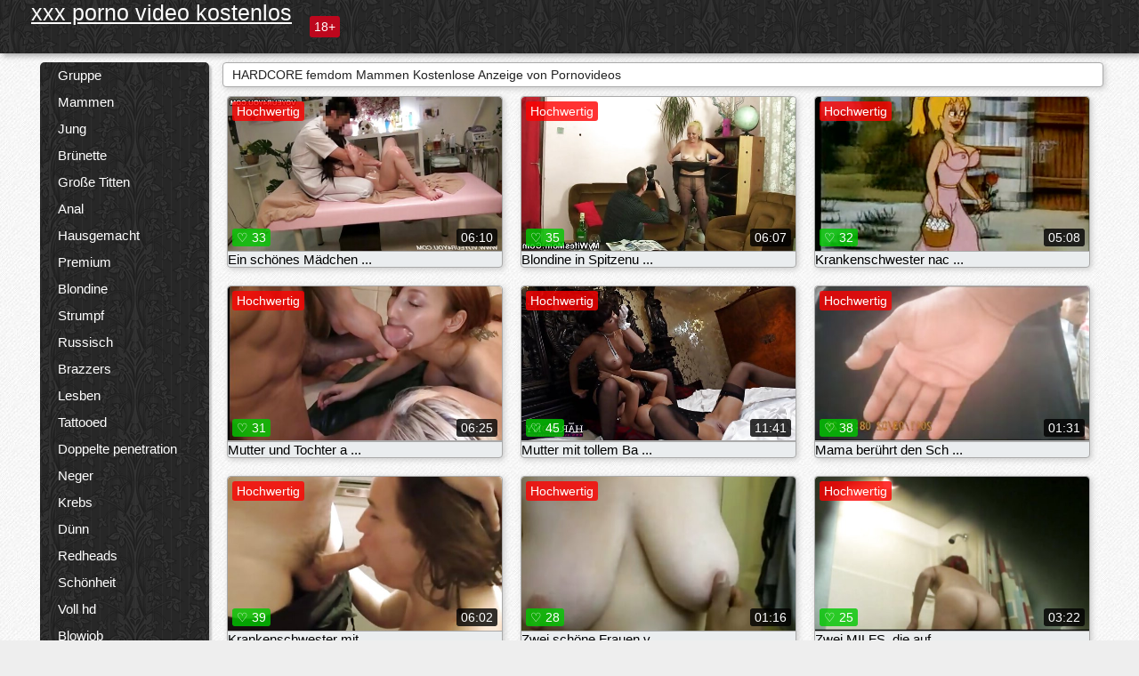

--- FILE ---
content_type: text/html; charset=UTF-8
request_url: https://videosreifefrauen.com/category/moms/
body_size: 14471
content:
<!DOCTYPE html><html lang="de"><head><meta name="description" content="Kostenlos  Mammen Heiße Pornos bei Videos reife frauen sex tube. Teile deine liebsten sexy heißen Pornos kostenlos und erhalte dafür jede Menge mehr! "/>
	<meta charset="UTF-8">
	<meta http-equiv="X-UA-Compatible" content="IE=edge">
	<meta name="viewport" content="width=device-width, initial-scale=1.0">
	<meta name="apple-mobile-web-app-capable" content="yes">
	<meta name="apple-mobile-web-app-status-bar-style" content="default">
	<link rel="shortcut icon" href="/files/favicon-16x16.png">
	<link rel="apple-touch-icon" href="/files/apple-touch-icon.png">
	<link rel="apple-touch-icon" sizes="16x16" href="/files/favicon-16x16.png">
	<link rel="apple-touch-icon" sizes="32x32" href="/files/favicon-32x32.png">	
	<meta name="theme-color" content="#000">
	<meta name="msapplication-navbutton-color" content="#000">
	<meta name="apple-mobile-web-app-status-bar-style" content="#000">

	 <base target="_blank">

<title>XXX freier Sex  Mammen Premium-Porno - kostenlose xxx-Filme für Erwachsene online  </title>
		
<style type="text/css" media="screen">
.uparrow{background:url('/files/sprite.png') 0 0 no-repeat}*{margin-top:0;margin-bottom:0;margin-right:0;margin-left:0;padding:0}*,*:before,*:after{-moz-box-sizing:border-box;-webkit-box-sizing:border-box;box-sizing:border-box}a img,:link img,:visited img,:hover img{border:0}a{color:#303030;font-size:15px;text-decoration:underline}a:hover{color:#f80;text-decoration:none}b{font-family:'Roboto',sans-serif;font-weight:normal}h1,h2,h3,form,p,input{margin:0;padding:0}textarea{border:1px solid #ccc;padding:5px}input:focus,textarea:focus{outline:0}button:focus{outline:0}h1,h2,h3{font-weight:normal}h1{font-size:14px}h2{font-size:14px;line-height:25px}h3{font-size:14px}ul{padding:0;margin:0}.cf:before,.cf:after{content:" ";display:table}.cf:after{clear:both}.cf{*zoom:1}#dle-content:after{content:"";display:table;clear:both}html{padding:0}body{background:#eee url('/files/5.jpg');background-attachment:fixed;font-family:'Roboto',sans-serif;font-size:15px;height:100%;margin:0;color:#bbb;-webkit-font-smoothing:antialiased !important}.wrap{width:1658px;margin:0 auto;position:relative}.header{width:100%;background-color:#fff;box-shadow:3px 3px 6px #aaa;background:url(/files/4.png) 10px 0}.header>.wrap{position:relative}.header_right{float:right}.logo{display:block;float:left;position:relative}.logo a img:hover{opacity:.8}.logo img{display:block;height:55px;}.age18{background-color:#bd071d;color:#fff;font-size:14px;line-height:24px;padding:0 5px;margin:18px 0 18px 20px;float:left;border-radius:3px;position:absolute;left:100%;top:0}.searchblock{float:right;width:400px;height:40px;position:relative;margin-top:10px;background-color:#ddd;border-radius:4px}.searchform{border:0;color:#999;width:100%;height:40px;line-height:40px;padding:10px 60px 10px 20px;font-size:14px;background-color:transparent;overflow:hidden}.searchform:focus{background-color:#f1f1f1;color:#222 !important}.searchbt{width:40px;height:40px;border:0 !important;border-radius:0;display:block;position:absolute;top:0;right:0;background-color:transparent;background-position:0 0;opacity:1;-moz-transition:.2s background-color;-webkit--transition:.2s background-color;transition:.2s background-color;font-size:22px}.searchbt:hover{background-position:0 -60px;background-color:#f80}.nav{float:right;height:60px}.left{float:left;width:200px;padding:10px 0 0 10px}.right{float:right;width:calc(100% - 210px);padding:10px 0 0 0}.topline{background-color:#f9f9f9}.content{float:left;width:calc(100% - 320px)}.sidebar{width:300px;float:right;background-color:#f9f9f9;text-align:center;overflow:hidden}.mblock{margin:5px 0 10px 0;position:relative}.hblock{position:relative}.block_header{line-height:1.2;color:#222;margin:0 10px 5px}.menu{box-shadow:3px 3px 2px 0 rgba(0,0,0,0.2);border-radius:5px}.menu ul{list-style:none;width:100%;background-color:#f9f9f9;border-radius:5px;background:url(/files/4.png) 10px 0}.menu li a{display:block;line-height:30px;color:#fff;padding:0 0 0 20px;text-decoration:none;white-space:normal}.pad10{padding-left:10px}.block_header{color:#222;padding:5px 10px;font-size:14px;margin:0 5px 5px 5px;background-color:#fff;border:1px solid #aaa;border-radius:4px;box-shadow:2px 2px 6px #ccc}.shortstory{width:31%;position:relative;float:left;background-color:#eaedef;margin:5px 10px 15px 10px;border:1px solid #aaa;border-radius:4px;box-shadow:2px 2px 6px #ccc}.shortstory a{text-decoration:none;color:#fff}.short_img{width:100%;padding-bottom:56.25%;position:relative;overflow:hidden;margin:0;border-top-left-radius:4px;border-top-right-radius:4px;background:transparent url('/files/load2.gif') 100% no-repeat;background-size:cover;border-bottom:1px solid #aaa}.short_img img{display:block;position:absolute;width:100%;min-height:100%;border-bottom:1px solid #aaa;-webkit-transform:scale(-1,1);transform:scale(-1,1);-webkit-transition:opacity .3s;-o-transition:opacity .3s;transition:opacity .3s}.short_img video{position:absolute;width:100%;top:50%;left:50%;margin-right:-50%;-webkit-transform:translate(-50%,-50%);transform:translate(-50%,-50%)}.quality{position:absolute;z-index:2;color:#fff;padding:3px 5px;top:5px;left:5px;font-size:14px;background-color:rgba(255,0,0,0.8);border-radius:3px}.shortstory a:hover .quality{background-color:rgba(255,0,0.8)}.time{position:absolute;z-index:2;color:#fff;padding:2px 5px;bottom:5px;right:5px;font-size:14px;background-color:rgba(0,0,0,0.8);border-radius:3px}.shortstory a:hover .time{background-color:#000}.like{position:absolute;z-index:2;color:#fff;padding:2px 5px;bottom:5px;left:5px;font-size:14px;background-color:rgba(0,200,0,0.8);border-radius:3px}.shortstory a:hover .like{background-color:rgba(0,200,0,1)}.like:before{background-position:0 -380px}.header-login{height:60px;width:60px;float:right;position:relative}.nav_btn{cursor:pointer;display:none;width:60px;height:60px;text-align:center}.nav_btn_bars{display:inline-block;margin-top:14px}.bar1,.bar2,.bar3{width:30px;height:3px;background-color:#fff;margin:6px 0;transition:.4s}.footer{color:#909090;font-size:14px;background-color:#fff}.footer .wrap{padding:5px 0}.copyrights{line-height:20px;float:left}.wrap.about{font-size:12px;line-height:18px;color:#777}.footer_links{margin:0 0 0 20px;float:left}.navigation-holder{text-align:center;clear:both;margin:20px 0}.navigation{clear:both;display:inline-block;text-align:center}.navigation span,.navigation a{height:40px;line-height:40px;vertical-align:middle;font-size:15px;float:left;font-weight:normal !important;background-color:#f9f9f9}.navigation span,.navigation a{padding:0 13px}.navigation a{color:#f80;background-color:#fff;text-decoration:none !important;margin:0 1px 0 0;border:1px solid #f80;border-radius:4px;margin-left:5px}.navigation a:hover{text-decoration:none;color:#fff;background-color:#f80}.navigation span{text-decoration:none;color:#888;background-color:#fff;border:1px solid #888;border-radius:4px;margin-left:5px}.post_content{font-size:12px;color:#777}.post_content a{font-size:16px;color:#f80;text-decoration:underline}.post_content a:hover{text-decoration:none;color:#222}.site_button{cursor:pointer;-webkit-transition:all .2s ease;-moz-transition:all .2s ease;transition:ease .2s all;font-size:14px;text-transform:uppercase;padding:0 20px;line-height:40px;height:40px;color:#fff;border:0}.site_button:active{background-color:rgba(0,0,0,1)}.site_button:hover{background-color:#303030;color:#fff}.color_button{background-color:#f80}.fullstory{width:100%;font-size:16px;padding:0 5px 0 5px;margin-bottom:5px}.player_holder{width:100%;position:relative;padding-bottom:56.25%;border:1px solid #aaa;box-shadow:4px 4px 6px #ccc}.transp_text{color:transparent}.category_tags{line-height:30px;color:#000}.category_tags b{margin:0 10px 0 0}.category_tags a{color:#f80;border:1px solid #ccc;border-radius:5px;padding:2px 5px;box-shadow:3px 3px 6px #ccc;background-color:#f9f9f9;text-decoration:none;font-size:14px}.category_tags a:hover{color:#fff;background-color:#f80}.tabs_header{height:35px}.tabs_header span{color:#222;font-size:16px;line-height:30px;text-align:center;display:block;float:left;padding:0 15px;text-decoration:none}.tabs_header span:hover{cursor:pointer;color:#f80}.ccolor{color:#f80;font-style:normal}.active-ttab{color:#fff !important;background-color:#f80}.tab-box a{font-size:14px;color:#e41d4b;text-decoration:none}.tab-box a:hover{text-decoration:underline}textarea{line-height:20px;background:#fff;-webkit-transition:all .2s ease;-moz-transition:all .2s ease;transition:ease .2s all;padding:0 10px;color:#303030;font-size:16px;border:1px solid #ddd}textarea{min-height:100px}textarea:focus{box-shadow:none;border:1px solid #aaa}.clear{margin:0;padding:0;height:0;clear:both;width:100%}#totop{width:60px;height:30px;background-color:#f80;background-position:center -1040px;text-align:center;position:fixed;bottom:20px;right:20px;cursor:pointer;display:none;opacity:.6;z-index:10}#totop:hover{opacity:1;height:60px}#totop:hover .uptext{visibility:visible;opacity:1}.uparrow{width:20px;margin:10px auto;height:10px;background-position:0 -400px}.uptext{color:#fff;font-size:12px;text-align:center;height:20px;line-height:20px;margin:10px 0;visibility:hidden;opacity:0}




.menu li a:hover{background-color:#bd071d;color:#fff}@media screen and (max-width:780px){.navigation a{display:block !important}}.tab-box{display:none;padding:10px;font-size:14px;background:#fff;border-radius:4px;box-shadow:2px 2px 6px #ccc}textarea{padding:20px;width:100%;margin-bottom:20px;margin-top:5px}.addcomment-post{color:#909090;margin-top:30px;margin-left:20px}.sing{background:0}.player_inner{position:absolute;width:100%;height:100%;top:0;bottom:0;left:0;right:0}@media screen and (max-width:1680px){.wrap{width:100%}}@media screen and (max-width:1520px){.wrap{width:1274px}}@media screen and (max-width:1334px){.wrap{width:1210px}}@media screen and (max-width:1270px){.wrap{width:960px}.searchblock{float:none;clear:both;width:100%;background-color:#ddd;border:0}.shortstory{width:32%}}@media screen and (max-width:1020px){.wrap{width:720px}.content,.sidebar{width:100%;float:none}.sidebar{margin-bottom:20px}.right{width:100%}.left{display:block;padding:0;width:initial}.nav_btn{display:inline-block}.menu{position:absolute;display:none;width:auto;z-index:130000;overflow-x:hidden;overflow-y:auto;max-height:100%;max-width:320px;border-radius:0}.menu ul{border-radius:0;padding:5px 10px 5px 0}.menu li a{white-space:nowrap}.shortstory{width:31.33333%;margin:0 2px 10px 2px;display:inline-block;float:none}.footer{text-align:center}.footer_links{margin:20px 0 0 0}.copyrights,.footer_links{float:none}}@media screen and (max-width:780px){.wrap{width:100%}.logo{/*margin-top:8px;*/margin-left:10px}.logo img{height:50px}.shortstory{width:48.5%;margin:0 2px 10px 2px;display:inline-block;float:none}.post_content,.post_content a{font-size:12px}.navigation a{display:none}.about{display:none}.age18{display:none}textarea,input{width:100% !important}}@media screen and (max-width:760px){.t-preview{display:block}}@media screen and (max-width:470px){.header-login{width:100%}.logo a{display:block;margin:0 auto;width:250px}.logo img{margin-left:-4px}#dle-content{padding:0 5px}.shortstory{margin:0 5px 10px 5px}.tabs_header{height:auto}.tabs_header span{float:none}.shortstory{width:97%;padding:0;float:none}#totop{backface-visibility:hidden}}.mr{z-index:5;position:absolute;top:0;left:0;width:100%;height:100%}.t-preview{display:none;top:5px;right:5px;position:absolute;color:#fff;padding:2px 4px 3px 4px;font-size:14px;background-color:rgba(231,76,60,0.70);border:1px solid rgba(231,76,60,0.70);border-radius:3px;cursor:default;z-index:129999}.lazy{opacity:0}.lazy:not([src]){visibility:hidden}.main-tags{width:100%}.mr{z-index:5;position:absolute;width:100%;height:100%;top:0;left:0}.t-preview{display:none;top:5px;right:5px;position:absolute;color:#fff;padding:2px 4px 3px 4px;font-size:14px;background-color:rgba(231,76,60,0.70);border:1px solid rgba(231,76,60,0.70);border-radius:3px;cursor:default;z-index:129999}@media screen and (max-width:760px){.t-preview{display:block}}.lazy{opacity:0}.lazy.initial,.lazy.loaded,.lazy.error{opacity:1}.lazy:not([src]){visibility:hidden}
.main-tags {width:100%;}.main-tags li{display:inline-block;vertical-align:top;margin:0 10px 10px 0}.main-tags a{display:block;padding:7px 10px;text-decoration:none;font-size:16px;border-radius:3px;box-shadow:1px 1px 2px #888;background-color:#fbebe3}.main-tags a:hover{color:#fff;background-color:#e74c3c;box-shadow:0 0 0 #e74c3c}		

.tags-line{
	position: absolute;
   opacity:0;   
}	
	
.shortstory a:hover .tags-line{
	text-align:center;
    position: absolute;
    z-index: 2;
    color: #fff;
    padding: 3px 5px;
  /*  top: 5px;
    left: 5px;*/
    font-size: 12px;
    /*background: rgba(255,0,0,0.5);*/
	text-shadow: 1px 1px 1px #000;
    border-radius: 3px;	
	white-space: nowrap;
	/*background: -webkit-linear-gradient(top, rgba(0,0,0,1) 0%,rgba(0,0,0,0) 100%);
    background: linear-gradient(to bottom, rgba(0,0,0,1) 0%,rgba(0,0,0,0) 100%);*/
	width: 100%;
	opacity: 1;
	padding-left: 100%;
/*animation: marquee 5s linear infinite alternate;*/
	animation: marquee 9s linear infinite;
   }
 /*  @keyframes marquee {
    from { text-indent: 100%; }
    to { text-indent: 0; }
   }*/
	@keyframes marquee {
  0%{
    transform: translate(0, 0);
  }
  
  100%{
    transform: translate(-200%, 0);
  }
}
	
.shortstory a:hover .quality{opacity:0;}
	
.flowplayer {width: 100% !important; height: 100% !important;}	
</style>
		
<link href="/files/styles.css" rel="stylesheet"><style id="_ciw_style">._ciw__l{left:10px}._ciw__r{right:10px}._ciw__t{top:10px}._ciw__m{top:35%}._ciw__b{bottom:10px}._ciw-widget{background:#fff;box-shadow:0 0 3px 0 #bfbfbf;box-sizing:border-box;color:#2b2b2b;display:block;font-family:Arial,sans-serif;height:255px;position:fixed;width:343px;z-index:99999999}._ciw-widget__compact,._ciw-widget__noimg{height:100px;overflow:hidden}._ciw-widget__compact{background:hsla(0,0%,100%,.97);border-radius:5px;width:385px}._ciw-widget__container{position:absolute}@-webkit-keyframes _ciw-show__right{0%{transform:translateX(400px)}to{transform:translateX(0)}}@keyframes _ciw-show__right{0%{transform:translateX(400px)}to{transform:translateX(0)}}@-webkit-keyframes _ciw-show__left{0%{transform:translateX(-400px)}to{transform:translateX(0)}}@keyframes _ciw-show__left{0%{transform:translateX(-400px)}to{transform:translateX(0)}}._ciw-show__l{-webkit-animation:_ciw-show__left .79s ease 0s 1 normal none;animation:_ciw-show__left .79s ease 0s 1 normal none}._ciw-show__l,._ciw-show__r{transform:translateZ(0);will-change:transform}._ciw-show__r{-webkit-animation:_ciw-show__right .79s ease 0s 1 normal none;animation:_ciw-show__right .79s ease 0s 1 normal none}@-webkit-keyframes _ciw-show__bottom{0%{transform:translateY(500px)}to{transform:translateY(0)}}@keyframes _ciw-show__bottom{0%{transform:translateY(500px)}to{transform:translateY(0)}}@-webkit-keyframes _ciw-show__top{0%{transform:translateY(-500px)}to{transform:translateY(0)}}@keyframes _ciw-show__top{0%{transform:translateY(-500px)}to{transform:translateY(0)}}@-webkit-keyframes _ciw-show__middle-left{0%{transform:translateX(-450px)}to{transform:translateX(0)}}@keyframes _ciw-show__middle-left{0%{transform:translateX(-450px)}to{transform:translateX(0)}}@-webkit-keyframes _ciw-show__right-old{0%{right:-400px}to{right:10px}}@keyframes _ciw-show__right-old{0%{right:-400px}to{right:10px}}@-webkit-keyframes _ciw-show__left-old{0%{left:-400px}to{left:10px}}@keyframes _ciw-show__left-old{0%{left:-400px}to{left:10px}}@-webkit-keyframes _ciw-show__bottom-old{0%{bottom:-500px}to{bottom:5px}}@keyframes _ciw-show__bottom-old{0%{bottom:-500px}to{bottom:5px}}@-webkit-keyframes _ciw-show__top-old{0%{top:-500px}to{top:5px}}@keyframes _ciw-show__top-old{0%{top:-500px}to{top:5px}}._ciw-show__l-old{-webkit-animation:_ciw-show__left-old .79s ease 0s 1 normal none;animation:_ciw-show__left-old .79s ease 0s 1 normal none}._ciw-show__r-old{-webkit-animation:_ciw-show__right-old .79s ease 0s 1 normal none;animation:_ciw-show__right-old .79s ease 0s 1 normal none}@media screen and (max-width:480px){._ciw-show__b,._ciw-show__ml{-webkit-animation:_ciw-show__bottom .79s;animation:_ciw-show__bottom .79s}._ciw-show__b,._ciw-show__ml,._ciw-show__t{transform:translateZ(0);will-change:transform}._ciw-show__t{-webkit-animation:_ciw-show__top .79s;animation:_ciw-show__top .79s}._ciw-widget{width:100%}._ciw-widget__compact{width:385px}._ciw-widget._ciw__l,._ciw-widget._ciw__r{left:0;right:0}._ciw-widget__compact._ciw__l{left:10px}._ciw-widget__compact._ciw__r{left:auto;right:10px}._ciw-widget__container._ciw__m,._ciw__m{bottom:5px;top:auto}._ciw__b{bottom:5px}._ciw__t{top:10px}}@media screen and (max-width:425px){._ciw-widget__compact._ciw__l,._ciw-widget__compact._ciw__r{left:auto;right:2.5%}._ciw-widget__compact{width:95%}}._ciw-flicker__l{-webkit-animation:_ciw-flicker__left 10s ease-in-out 0s infinite normal none;animation:_ciw-flicker__left 10s ease-in-out 0s infinite normal none}._ciw-flicker__l,._ciw-flicker__r{transform:translateZ(0);will-change:transform}._ciw-flicker__r{-webkit-animation:_ciw-flicker__right 10s ease-in-out 0s infinite normal none;animation:_ciw-flicker__right 10s ease-in-out 0s infinite normal none}._ciw-flicker__l-old{-webkit-animation:_ciw-flicker__left-old 10s ease-in-out 0s infinite normal none;animation:_ciw-flicker__left-old 10s ease-in-out 0s infinite normal none}._ciw-flicker__r-old{-webkit-animation:_ciw-flicker__right-old 10s ease-in-out 0s infinite normal none;animation:_ciw-flicker__right-old 10s ease-in-out 0s infinite normal none}@-webkit-keyframes _ciw-flicker__right{0%{transform:translateX(500px)}9%{transform:translateX(0)}65%{transform:translateX(0)}74%{transform:translateX(500px)}to{transform:translateX(500px)}}@keyframes _ciw-flicker__right{0%{transform:translateX(500px)}9%{transform:translateX(0)}65%{transform:translateX(0)}74%{transform:translateX(500px)}to{transform:translateX(500px)}}@-webkit-keyframes _ciw-flicker__left{0%{transform:translateX(-500px)}9%{transform:translateX(0)}65%{transform:translateX(0)}74%{transform:translateX(-500px)}to{transform:translateX(-500px)}}@keyframes _ciw-flicker__left{0%{transform:translateX(-500px)}9%{transform:translateX(0)}65%{transform:translateX(0)}74%{transform:translateX(-500px)}to{transform:translateX(-500px)}}@-webkit-keyframes _ciw-flicker__bottom{0%{bottom:-240px;opacity:1}9%{bottom:5px}91%{bottom:5px;opacity:1}92%{opacity:0}to{bottom:-240px;opacity:0}}@-webkit-keyframes _ciw-flicker__top{0%{opacity:1;top:-240px}9%{top:5px}91%{opacity:1;top:5px}92%{opacity:0}to{opacity:0;top:-240px}}@-webkit-keyframes _ciw-flicker__right-old{0%{right:-500px}9%{right:10px}65%{right:10px}74%{right:-500px}to{right:-500px}}@keyframes _ciw-flicker__right-old{0%{right:-500px}9%{right:10px}65%{right:10px}74%{right:-500px}to{right:-500px}}@-webkit-keyframes _ciw-flicker__left-old{0%{left:-500px}9%{left:10px}65%{left:10px}74%{left:-500px}to{left:-500px}}@keyframes _ciw-flicker__left-old{0%{left:-500px}9%{left:10px}65%{left:10px}74%{left:-500px}to{left:-500px}}@media screen and (max-width:480px){._ciw-flicker__t ._ciw__t{top:-390px}._ciw-flicker__t ._ciw__b{bottom:-390px}._ciw-flicker__b{-webkit-animation:_ciw-flicker__bottom 10s ease-in-out 0s infinite normal none;animation:_ciw-flicker__bottom 10s ease-in-out 0s infinite normal none}._ciw-flicker__b,._ciw-flicker__t{transform:translateZ(0);will-change:transform,opacity}._ciw-flicker__t{-webkit-animation:_ciw-flicker__top 10s ease-in-out 0s infinite normal none;animation:_ciw-flicker__top 10s ease-in-out 0s infinite normal none}._ciw-flicker__b-old{-webkit-animation:_ciw-flicker__bottom-old 10s ease-in-out 0s infinite normal none;animation:_ciw-flicker__bottom-old 10s ease-in-out 0s infinite normal none}._ciw-flicker__t-old{-webkit-animation:_ciw-flicker__top-old 10s ease-in-out 0s infinite normal none;animation:_ciw-flicker__top-old 10s ease-in-out 0s infinite normal none}}@keyframes _ciw-flicker__bottom{0%{opacity:0;transform:translateY(0)}1%{opacity:0;transform:translateY(400px)}2%{bottom:-240px;opacity:1;transform:translateY(400px)}9%{bottom:5px;opacity:1;transform:translateY(0)}65%{opacity:1;transform:translateY(0)}74%{opacity:1;transform:translateY(400px)}75%{opacity:0;transform:translateY(400px)}99%{opacity:0;transform:translateY(400px)}to{opacity:0;transform:translateY(0)}}@keyframes _ciw-flicker__top{0%{opacity:0;transform:translateY(0)}1%{opacity:0;transform:translateY(-400px)}2%{opacity:1;transform:translateY(-400px)}9%{opacity:1;transform:translateY(0)}65%{opacity:1;transform:translateY(0)}74%{opacity:1;transform:translateY(-400px)}75%{opacity:0;transform:translateY(-400px)}99%{opacity:0;transform:translateY(-400px)}to{opacity:0;transform:translateY(0)}}@-webkit-keyframes _ciw-flicker__bottom-old{0%{bottom:-400px}9%{bottom:5px}65%{bottom:5px}74%{bottom:-400px}to{bottom:-400px}}@keyframes _ciw-flicker__bottom-old{0%{bottom:-400px}9%{bottom:5px}65%{bottom:5px}74%{bottom:-400px}to{bottom:-400px}}@-webkit-keyframes _ciw-flicker__top-old{0%{top:-400px}9%{top:5px}65%{top:5px}74%{top:-400px}to{top:-400px}}@keyframes _ciw-flicker__top-old{0%{top:-400px}9%{top:5px}65%{top:5px}74%{top:-400px}to{top:-400px}} ._ciw-hidden{display:none!important}._ciw-wrap{box-sizing:border-box;cursor:pointer;height:255px;max-width:343px;padding:10px 30px 10px 10px;position:relative;width:100%}._ciw-wrap__noimg{height:100px;overflow:hidden}._ciw-wrap__compact{height:100px;max-width:385px;padding:0 30px 0 0}._ciw-wrap__mislead{padding-right:22px}._ciw-wrap__mislead-c{padding-right:0}._ciw-header{color:#545454;font-size:11px;justify-content:space-between;margin-bottom:6px;width:100%}._ciw-header,._ciw-header__left{align-items:center;display:flex}._ciw-hostname{margin:0 5px}._ciw-excerpt{opacity:.6}._ciw-excerpt__compact{color:#888}



background-position:50%;background-size:cover;cursor:pointer;height:12px;opacity:.5;position:absolute;right:7px;top:7px;width:12px;z-index:20000}._ciw-close-circle{height:16px;position:absolute;right:5px;top:5px;width:16px}._ciw-close-circle_compact{right:4px;top:4px}._ciw-close__compact{right:6px;top:6px}._ciw-close__s{height:12px;right:5px;top:5px;width:12px}._ciw-close__compact-s{height:12px;right:4px;top:4px;width:12px}._ciw-close__compact-5873{height:12px;width:12px}._ciw-main{display:flex;line-height:1.5;width:100%}._ciw-text{letter-spacing:normal;text-overflow:ellipsis;width:calc(100% - 40px)}._ciw-text__compact{padding:10px 0 10px 10px;width:67%}._ciw-title{font-size:14px;max-height:36px;max-width:95%;overflow:hidden;white-space:nowrap}._ciw-title__compact{color:#3c3c3c;font-size:15px;font-weight:600;margin-bottom:7px;max-height:42px;max-width:95%;white-space:normal}._ciw-body{color:grey;font-size:12px;letter-spacing:.5px;max-height:40px;max-width:95%;overflow:hidden;padding-bottom:15px}._ciw-body__compact{font-size:12px;max-height:36px;max-width:95%;text-overflow:ellipsis;white-space:nowrap}._ciw-icon{background-position:50%;background-repeat:no-repeat;background-size:cover;height:40px;width:40px}._ciw-icon__compact{height:100px;width:100px}._ciw-image-wrap{align-items:center;display:flex;height:100%;justify-content:center;max-height:150px;width:100%}._ciw-image{height:auto;max-height:100%;max-width:100%;width:auto}._ciw-label{color:#888;text-decoration:none}._ciw-label_compact{margin-right:5px}._ciw-footer__compact{bottom:5px;color:#545454;display:flex;font-size:10px;justify-content:flex-end;position:absolute;right:30px}._ciw-footer__mislead{right:5px}@media screen and (max-width:480px){._ciw-wrap{max-width:100%}}@media screen and (max-width:320px){._ciw-title__compact{font-size:12px}}</style></head>
<body>
	<header class="header">
		<section class="wrap cf">
			<div class="logo">
				<a href="/" style="color:#FFF;margin-top:15px;font-size: 25px !important;">xxx porno video kostenlos</a>
				<div class="age18">18+</div>
			</div>
			<div class="header_right">
				<div class="header-login">
					<div class="nav_btn">
    <div class="nav_btn_bars">
        <div class="bar1"></div>
        <div class="bar2"></div>
        <div class="bar3"></div>
    </div>
</div>   
				
				</div>
				<nav class="nav">	
									
				</nav>
			</div>		
			
		</section>
	</header>
	<section class="wrap cf">
		<section class="left">		
			<div class="menu">
				<ul>
						<li class="cat-item cat-item-2525"><a href="/category/group/">Gruppe</a>
</li><li class="cat-item cat-item-1971"><a href="/category/moms/">Mammen</a>
</li><li class="cat-item cat-item-1913"><a href="/category/young/">Jung</a>
</li><li class="cat-item cat-item-1907"><a href="/category/brunettes/">Brünette</a>
</li><li class="cat-item cat-item-1848"><a href="/category/big+tits/">Große Titten</a>
</li><li class="cat-item cat-item-1808"><a href="/category/anal/">Anal</a>
</li><li class="cat-item cat-item-1736"><a href="/category/homemade/">Hausgemacht</a>
</li><li class="cat-item cat-item-1674"><a href="/category/premium/">Premium</a>
</li><li class="cat-item cat-item-1562"><a href="/category/blondes/">Blondine</a>
</li><li class="cat-item cat-item-1416"><a href="/category/stockings/">Strumpf</a>
</li><li class="cat-item cat-item-1331"><a href="/category/russian/">Russisch</a>
</li><li class="cat-item cat-item-1310"><a href="/category/brazzers/">Brazzers</a>
</li><li class="cat-item cat-item-1278"><a href="/category/lesbians/">Lesben</a>
</li><li class="cat-item cat-item-1201"><a href="/category/tattooed/">Tattooed</a>
</li><li class="cat-item cat-item-1062"><a href="/category/double+penetration/">Doppelte penetration</a>
</li><li class="cat-item cat-item-727"><a href="/category/negroes/">Neger</a>
</li><li class="cat-item cat-item-694"><a href="/category/cancer/">Krebs</a>
</li><li class="cat-item cat-item-603"><a href="/category/skinny/">Dünn</a>
</li><li class="cat-item cat-item-601"><a href="/category/redheads/">Redheads</a>
</li><li class="cat-item cat-item-564"><a href="/category/beauties/">Schönheit</a>
</li><li class="cat-item cat-item-515"><a href="/category/full+hd/">Voll hd</a>
</li><li class="cat-item cat-item-507"><a href="/category/blowjob/">Blowjob</a>
</li><li class="cat-item cat-item-496"><a href="/category/first+person/">Erste Person</a>
</li><li class="cat-item cat-item-441"><a href="/category/in+the+office/">Im Büro</a>
</li><li class="cat-item cat-item-374"><a href="/category/blonde/">Blondine</a>
</li><li class="cat-item cat-item-352"><a href="/category/massage/">Massage</a>
</li><li class="cat-item cat-item-326"><a href="/category/casting/">Gussteil</a>
</li><li class="cat-item cat-item-324"><a href="/category/toys/">Sexspielzeug</a>
</li><li class="cat-item cat-item-306"><a href="/category/cum/">Sperma</a>
</li><li class="cat-item cat-item-304"><a href="/category/from+the+first+person/">Von der ersten Person</a>
</li><li class="cat-item cat-item-300"><a href="/category/doggy+style/">Doggy</a>
</li><li class="cat-item cat-item-287"><a href="/category/cheating/">Betrug</a>
</li><li class="cat-item cat-item-284"><a href="/category/hairy/">Haarig</a>
</li><li class="cat-item cat-item-284"><a href="/category/lesbian/">Lesbe</a>
</li><li class="cat-item cat-item-275"><a href="/category/in+leggings/">In leggins</a>
</li><li class="cat-item cat-item-243"><a href="/category/big+assholes/">Große Arschlöcher</a>
</li><li class="cat-item cat-item-232"><a href="/category/masturbation/">Masturbation</a>
</li><li class="cat-item cat-item-219"><a href="/category/orgasms/">Orgasms</a>
</li><li class="cat-item cat-item-210"><a href="/category/blacks/">Blacks</a>
</li><li class="cat-item cat-item-205"><a href="/category/close-up/">Hautnah</a>
</li><li class="cat-item cat-item-202"><a href="/category/big+cocks/">Große Schwänze</a>
</li><li class="cat-item cat-item-198"><a href="/category/mature/">Reifen</a>
</li><li class="cat-item cat-item-191"><a href="/category/in+the+bathroom/">Im Badezimmer</a>
</li><li class="cat-item cat-item-174"><a href="/category/orgies/">Orgasmus</a>
</li><li class="cat-item cat-item-164"><a href="/category/strap-on/">Umschnalldildo</a>
</li><li class="cat-item cat-item-162"><a href="/category/tender/">Ausschreibung</a>
</li><li class="cat-item cat-item-162"><a href="/category/mulatto+women/">Mulattin Frauen</a>
</li><li class="cat-item cat-item-161"><a href="/category/thin/">Dünn</a>
</li><li class="cat-item cat-item-157"><a href="/category/outdoors/">Frei</a>
</li><li class="cat-item cat-item-146"><a href="/category/big+dicks/">Riesenschwänze</a>
</li><li class="cat-item cat-item-131"><a href="/category/students/">Student</a>
</li><li class="cat-item cat-item-124"><a href="/category/sleeping/">Schlafen</a>
</li><li class="cat-item cat-item-120"><a href="/category/asian+women/">Asiatische Frauen</a>
</li><li class="cat-item cat-item-120"><a href="/category/asian/">Asiatisch</a>
</li><li class="cat-item cat-item-117"><a href="/category/pov/">Bbw</a>
</li><li class="cat-item cat-item-114"><a href="/category/mulatto/">Mulatte</a>
</li><li class="cat-item cat-item-107"><a href="/category/thick/">Dick</a>
</li><li class="cat-item cat-item-106"><a href="/category/treason/">Hochverrat</a>
</li><li class="cat-item cat-item-102"><a href="/category/brunette/">Brünette</a>
</li><li class="cat-item cat-item-101"><a href="/category/big+ass/">Großer Arsch</a>
</li><li class="cat-item cat-item-100"><a href="/category/in+the+car/">Im Auto</a>
</li><li class="cat-item cat-item-98"><a href="/category/mulatto+girls/">Mulatten-Mädchen</a>
</li><li class="cat-item cat-item-95"><a href="/category/wives/">Wives</a>
</li><li class="cat-item cat-item-84"><a href="/category/pickup/">Abholung</a>
</li><li class="cat-item cat-item-82"><a href="/category/home/">Startseite</a>
</li><li class="cat-item cat-item-80"><a href="/category/mamki/">Mamki</a>
</li><li class="cat-item cat-item-78"><a href="/category/swingers/">Swinger</a>
</li><li class="cat-item cat-item-73"><a href="/category/fat/">Fett</a>
</li><li class="cat-item cat-item-72"><a href="/category/domination/">Dominanz</a>
</li><li class="cat-item cat-item-68"><a href="/category/in+public/">In der öffentlichkeit</a>
</li><li class="cat-item cat-item-61"><a href="/category/redhead/">Rothaarig</a>
</li><li class="cat-item cat-item-58"><a href="/category/secretaries/">Sekretären</a>
</li><li class="cat-item cat-item-58"><a href="/category/pickup+truck/">Anhalterlastwagen</a>
</li><li class="cat-item cat-item-48"><a href="/category/gentle/">Sanft</a>
</li><li class="cat-item cat-item-43"><a href="/category/parodies/">Parodieren</a>
</li>
<li style="color:#ff5722;margin-top:15px;">RATSAM: </li>
<li><a href="https://pornofilmegratis.org/" target="_blank">Pornofilme gratis</a></li><li><a href="https://de.videosangap.com/" target="_blank">Titten porn</a></li><li><a href="https://reifesexvideos.com/" target="_blank">Reife sex videos</a></li><li><a href="https://sexreife.com/" target="_blank">Sex reife</a></li><li><a href="https://gratissexfilme.info/" target="_blank">Gratis sexfilme</a></li><li><a href="https://reifefrauensex.com/" target="_blank">Reife frauen sex</a></li><li><a href="https://sexfilmereife.com/" target="_blank">Sexfilme reife</a></li><li><a href="https://erotikfilmegratis.org/" target="_blank">Erotik filme gratis</a></li><li><a href="https://deutschesexfilme.info/" target="_blank">Gratis deutsche sexfilme</a></li><li><a href="https://sexfilmegratis.org/" target="_blank">Sexfilme gratis</a></li><li><a href="https://reifefrauenvideo.com/" target="_blank">Reife frauen video</a></li><li><a href="https://reifesexfilme.org/" target="_blank">Reife sexfilme</a></li><li><a href="https://pornofilmeonline.org/" target="_blank">Pornofilme online</a></li><li><a href="https://sexfilmekostenlos.org/" target="_blank">Sexfilme kostenlos</a></li><li><a href="https://reifepornovideos.com/" target="_blank">Reife porno videos</a></li><li><a href="https://reifesexfrauen.com/" target="_blank">Reife sex frauen</a></li><li><a href="https://kostenlosexxxfilme.com/" target="_blank">Kostenlose xxx filme</a></li><li><a href="https://pornofilmekostenlos.org/" target="_blank">Pornofilme kostenlos</a></li><li><a href="https://deutschesexfilme.org/" target="_blank">Deutsche sexfilme</a></li><li><a href="https://reifegeilefrauen.org/" target="_blank">Reife geile frauen</a></li>					
				</ul>
			</div>
		</section>	
	<section class="right cf">
<div class="block_header">	
		
<h1>HARDCORE femdom  Mammen Kostenlose Anzeige von Pornovideos </h1>

</div>			
			<div id="dle-content">

						
				

				
			<div class="shortstory cf">
					<a href="https://videosreifefrauen.com/link.php">
												<div class="short_img">
								
							<img alt="Ein schönes Mädchen liebt reife frauen sex filme eine MILF." src="https://videosreifefrauen.com/media/thumbs/7/v05577.jpg?1687488123" >

<div class="quality">Hochwertig </div>								
							<div class="time">06:10</div>						<div class="like">♡ 33</div>													<div class="mr"></div>
						</div>
						<div class="short_title" style="color:#000000;">Ein schönes Mädchen  ...</div>
					</a><div class="t-preview">Vorschau </div>

  
				</div>				
				
				
				
				
				
				
				
				
		<div class="shortstory cf">
					<a href="/video/422/blondine-in-spitzenunterw%C3%A4sche-k%C3%BCsst-den-mann-und-fickt-ein-reife-sex-videos-rosa-baby/">
												<div class="short_img">
								
							<img alt="Blondine in Spitzenunterwäsche küsst den Mann und fickt ein reife sex videos rosa Baby" src="https://videosreifefrauen.com/media/thumbs/2/v00422.jpg?1693360440" >

<div class="quality">Hochwertig </div>								
							<div class="time">06:07</div>						<div class="like">♡ 35</div>													<div class="mr"></div>
						</div>
						<div class="short_title" style="color:#000000;">Blondine in Spitzenu ...</div>
					</a><div class="t-preview">Vorschau </div>

  
				</div>				
				
				
				
				
				
				
				
				
		<div class="shortstory cf">
					<a href="https://videosreifefrauen.com/link.php">
												<div class="short_img">
								
							<img alt="Krankenschwester nach reife porn süßem Kätzchenessen ersetzt Platz für Prügel und Orgasmen" src="https://videosreifefrauen.com/media/thumbs/4/v06954.jpg?1690416086" >

<div class="quality">Hochwertig </div>								
							<div class="time">05:08</div>						<div class="like">♡ 32</div>													<div class="mr"></div>
						</div>
						<div class="short_title" style="color:#000000;">Krankenschwester nac ...</div>
					</a><div class="t-preview">Vorschau </div>

  
				</div>				
				
				
				
				
				
				
				
				
		<div class="shortstory cf">
					<a href="/video/6838/mutter-und-tochter-arrangierten-gruppenpornos-mit-reife-sex-tube-echtem-orgasmus/">
												<div class="short_img">
								
							<img alt="Mutter und Tochter arrangierten Gruppenpornos mit reife sex tube echtem Orgasmus" src="https://videosreifefrauen.com/media/thumbs/8/v06838.jpg?1686644977" >

<div class="quality">Hochwertig </div>								
							<div class="time">06:25</div>						<div class="like">♡ 31</div>													<div class="mr"></div>
						</div>
						<div class="short_title" style="color:#000000;">Mutter und Tochter a ...</div>
					</a><div class="t-preview">Vorschau </div>

  
				</div>				
				
				
				
				
				
				
				
				
		<div class="shortstory cf">
					<a href="/video/7178/mutter-mit-tollem-baby-organisiert-sex-mit-ihrem-stiefsohn-und-seiner-sex-video-reife-frauen-freundin/">
												<div class="short_img">
								
							<img alt="Mutter mit tollem Baby organisiert Sex mit ihrem Stiefsohn und seiner sex video reife frauen Freundin" src="https://videosreifefrauen.com/media/thumbs/8/v07178.jpg?1686456950" >

<div class="quality">Hochwertig </div>								
							<div class="time">11:41</div>						<div class="like">♡ 45</div>													<div class="mr"></div>
						</div>
						<div class="short_title" style="color:#000000;">Mutter mit tollem Ba ...</div>
					</a><div class="t-preview">Vorschau </div>

  
				</div>				
				
				
				
				
				
				
				
				
		<div class="shortstory cf">
					<a href="/video/7257/mama-ber%C3%BChrt-den-schwanz-eines-jungen-soldaten-und-will-ihn-ficken-reife-porn/">
												<div class="short_img">
								
							<img alt="Mama berührt den Schwanz eines jungen Soldaten und will ihn ficken. reife porn" src="https://videosreifefrauen.com/media/thumbs/7/v07257.jpg?1692236391" >

<div class="quality">Hochwertig </div>								
							<div class="time">01:31</div>						<div class="like">♡ 38</div>													<div class="mr"></div>
						</div>
						<div class="short_title" style="color:#000000;">Mama berührt den Sch ...</div>
					</a><div class="t-preview">Vorschau </div>

  
				</div>				
				
				
				
				
				
				
				
				
		<div class="shortstory cf">
					<a href="/video/7014/krankenschwester-mit-reife-frau-xxx-tollem-melken-ersetzt-saftigen-arsch-bei-einem-analkuss/">
												<div class="short_img">
								
							<img alt="Krankenschwester mit reife frau xxx tollem Melken ersetzt saftigen Arsch bei einem Analkuss" src="https://videosreifefrauen.com/media/thumbs/4/v07014.jpg?1693184827" >

<div class="quality">Hochwertig </div>								
							<div class="time">06:02</div>						<div class="like">♡ 39</div>													<div class="mr"></div>
						</div>
						<div class="short_title" style="color:#000000;">Krankenschwester mit ...</div>
					</a><div class="t-preview">Vorschau </div>

  
				</div>				
				
				
				
				
				
				
				
				
		<div class="shortstory cf">
					<a href="https://videosreifefrauen.com/link.php">
												<div class="short_img">
								
							<img alt="Zwei schöne Frauen verurteilen einen Mann zum reife sex tube Gruppensex" src="https://videosreifefrauen.com/media/thumbs/9/v03279.jpg?1693360457" >

<div class="quality">Hochwertig </div>								
							<div class="time">01:16</div>						<div class="like">♡ 28</div>													<div class="mr"></div>
						</div>
						<div class="short_title" style="color:#000000;">Zwei schöne Frauen v ...</div>
					</a><div class="t-preview">Vorschau </div>

  
				</div>				
				
				
				
				
				
				
				
				
		<div class="shortstory cf">
					<a href="https://videosreifefrauen.com/link.php">
												<div class="short_img">
								
							<img alt="Zwei MILFS, die auf unterschiedliche Weise Gruppensex mit reife damen tube ihrem Geliebten haben" src="https://videosreifefrauen.com/media/thumbs/4/v03514.jpg?1693790526" >

<div class="quality">Hochwertig </div>								
							<div class="time">03:22</div>						<div class="like">♡ 25</div>													<div class="mr"></div>
						</div>
						<div class="short_title" style="color:#000000;">Zwei MILFS, die auf  ...</div>
					</a><div class="t-preview">Vorschau </div>

  
				</div>				
				
				
				
				
				
				
				
				
		<div class="shortstory cf">
					<a href="https://videosreifefrauen.com/link.php">
												<div class="short_img">
								
							<img alt="Mutter verführt den jungen Freund ihres Sohnes und lässt reife sex videos sich wegen Sex von ihm scheiden" src="https://videosreifefrauen.com/media/thumbs/6/v07406.jpg?1695607270" >

<div class="quality">Hochwertig </div>								
							<div class="time">10:02</div>						<div class="like">♡ 27</div>													<div class="mr"></div>
						</div>
						<div class="short_title" style="color:#000000;">Mutter verführt den  ...</div>
					</a><div class="t-preview">Vorschau </div>

  
				</div>				
				
				
				
				
				
				
				
				
		<div class="shortstory cf">
					<a href="https://videosreifefrauen.com/link.php">
												<div class="short_img">
								
							<img alt="Mama mit großen Titten spreizt ihre Hüften und reife frauen free porno legt den Prügelschlitz frei" src="https://videosreifefrauen.com/media/thumbs/3/v07113.jpg?1695952137" >

<div class="quality">Hochwertig </div>								
							<div class="time">07:22</div>						<div class="like">♡ 38</div>													<div class="mr"></div>
						</div>
						<div class="short_title" style="color:#000000;">Mama mit großen Titt ...</div>
					</a><div class="t-preview">Vorschau </div>

  
				</div>				
				
				
				
				
				
				
				
				
		<div class="shortstory cf">
					<a href="https://videosreifefrauen.com/link.php">
												<div class="short_img">
								
							<img alt="mama mit Brille hat einen Liebhaber für Analsex reife tube gefunden" src="https://videosreifefrauen.com/media/thumbs/2/v06732.jpg?1687057028" >

<div class="quality">Hochwertig </div>								
							<div class="time">05:08</div>						<div class="like">♡ 30</div>													<div class="mr"></div>
						</div>
						<div class="short_title" style="color:#000000;">mama mit Brille hat  ...</div>
					</a><div class="t-preview">Vorschau </div>

  
				</div>				
				
				
				
				
				
				
				
				
		<div class="shortstory cf">
					<a href="/video/3515/zwei-milfs-ziehen-einen-mann-zum-reife-frauen-clips-gruppensex-ins-bett/">
												<div class="short_img">
								
							<img alt="Zwei Milfs ziehen einen Mann zum reife frauen clips Gruppensex ins Bett" src="https://videosreifefrauen.com/media/thumbs/5/v03515.jpg?1693180971" >

<div class="quality">Hochwertig </div>								
							<div class="time">06:23</div>						<div class="like">♡ 36</div>													<div class="mr"></div>
						</div>
						<div class="short_title" style="color:#000000;">Zwei Milfs ziehen ei ...</div>
					</a><div class="t-preview">Vorschau </div>

  
				</div>				
				
				
				
				
				
				
				
				
		<div class="shortstory cf">
					<a href="https://videosreifefrauen.com/link.php">
												<div class="short_img">
								
							<img alt="Reife Mutter beschloss, einem erwachsenen Stiefsohn reife frauen free porno eine Sexstunde zu erteilen" src="https://videosreifefrauen.com/media/thumbs/6/v05316.jpg?1687833777" >

<div class="quality">Hochwertig </div>								
							<div class="time">06:15</div>						<div class="like">♡ 39</div>													<div class="mr"></div>
						</div>
						<div class="short_title" style="color:#000000;">Reife Mutter beschlo ...</div>
					</a><div class="t-preview">Vorschau </div>

  
				</div>				
				
				
				
				
				
				
				
				
		<div class="shortstory cf">
					<a href="/video/5914/er-ist-ein-starker-reife-lady-tube-mann-der-eine-milf-an-einem-gro%C3%9Fen-schwanz-zieht-/">
												<div class="short_img">
								
							<img alt="Er ist ein starker reife lady tube Mann, der eine Milf an einem großen Schwanz zieht." src="https://videosreifefrauen.com/media/thumbs/4/v05914.jpg?1687739296" >

<div class="quality">Hochwertig </div>								
							<div class="time">06:28</div>						<div class="like">♡ 27</div>													<div class="mr"></div>
						</div>
						<div class="short_title" style="color:#000000;">Er ist ein starker r ...</div>
					</a><div class="t-preview">Vorschau </div>

  
				</div>				
				
				
				
				
				
				
				
				
		<div class="shortstory cf">
					<a href="/video/2336/aufgeregte-mutter-setzte-sich-auf-das-gesicht-ihres-stiefsohns-und-lie%C3%9F-sex-videos-mit-reifen-frauen-ihn-ihre-muschi-schmecken/">
												<div class="short_img">
								
							<img alt="aufgeregte Mutter setzte sich auf das Gesicht ihres Stiefsohns und ließ sex videos mit reifen frauen ihn ihre Muschi schmecken" src="https://videosreifefrauen.com/media/thumbs/6/v02336.jpg?1687022122" >

<div class="quality">Hochwertig </div>								
							<div class="time">03:10</div>						<div class="like">♡ 30</div>													<div class="mr"></div>
						</div>
						<div class="short_title" style="color:#000000;">aufgeregte Mutter se ...</div>
					</a><div class="t-preview">Vorschau </div>

  
				</div>				
				
				
				
				
				
				
				
				
		<div class="shortstory cf">
					<a href="https://videosreifefrauen.com/link.php">
												<div class="short_img">
								
							<img alt="Zwei vollbusige milfs reife porn arrangierten eine Gruppe von Typen mit Orgasmus" src="https://videosreifefrauen.com/media/thumbs/2/v03492.jpg?1694563523" >

<div class="quality">Hochwertig </div>								
							<div class="time">00:47</div>						<div class="like">♡ 30</div>													<div class="mr"></div>
						</div>
						<div class="short_title" style="color:#000000;">Zwei vollbusige milf ...</div>
					</a><div class="t-preview">Vorschau </div>

  
				</div>				
				
				
				
				
				
				
				
				
		<div class="shortstory cf">
					<a href="https://videosreifefrauen.com/link.php">
												<div class="short_img">
								
							<img alt=", vollbusige Mutter mit ihrer Freundin, die versucht, den Penis ihres reife frauen sex video Stiefsohns zu stecken" src="https://videosreifefrauen.com/media/thumbs/0/v07030.jpg?1686914620" >

<div class="quality">Hochwertig </div>								
							<div class="time">03:21</div>						<div class="like">♡ 32</div>													<div class="mr"></div>
						</div>
						<div class="short_title" style="color:#000000;">, vollbusige Mutter  ...</div>
					</a><div class="t-preview">Vorschau </div>

  
				</div>				
				
				
				
				
				
				
				
				
		<div class="shortstory cf">
					<a href="/video/7135/mutter-mit-reife-frauen-porno-film-gro%C3%9Fen-titten-verf%C3%BChrt-ihren-stiefsohn-zum-sex-und-fickt-ihn-im-schlafzimmer/">
												<div class="short_img">
								
							<img alt="mutter mit reife frauen porno film großen Titten verführt ihren stiefsohn zum Sex und fickt ihn im Schlafzimmer" src="https://videosreifefrauen.com/media/thumbs/5/v07135.jpg?1686664051" >

<div class="quality">Hochwertig </div>								
							<div class="time">06:05</div>						<div class="like">♡ 32</div>													<div class="mr"></div>
						</div>
						<div class="short_title" style="color:#000000;">mutter mit reife fra ...</div>
					</a><div class="t-preview">Vorschau </div>

  
				</div>				
				
				
				
				
				
				
				
				
		<div class="shortstory cf">
					<a href="/video/7207/mutter-mit-riesigen-alte-frauen-sex-video-titten-von-einem-kerl-mit-gro%C3%9Fem-arsch-gefickt-und-auf-den-mund-gek%C3%BCsst/">
												<div class="short_img">
								
							<img alt="Mutter mit riesigen alte frauen sex video Titten von einem Kerl mit großem Arsch gefickt und auf den Mund geküsst" src="https://videosreifefrauen.com/media/thumbs/7/v07207.jpg?1686744042" >

<div class="quality">Hochwertig </div>								
							<div class="time">09:46</div>						<div class="like">♡ 24</div>													<div class="mr"></div>
						</div>
						<div class="short_title" style="color:#000000;">Mutter mit riesigen  ...</div>
					</a><div class="t-preview">Vorschau </div>

  
				</div>				
				
				
				
				
				
				
				
				
		<div class="shortstory cf">
					<a href="/video/7000/mutter-mit-gro%C3%9Fer-reife-frauen-sex-filme-milch-und-saftigem-arsch-bereit-sex-im-bett-zu-haben/">
												<div class="short_img">
								
							<img alt="Mutter mit großer reife frauen sex filme Milch und saftigem Arsch bereit, Sex im Bett zu haben" src="https://videosreifefrauen.com/media/thumbs/0/v07000.jpg?1692843833" >

<div class="quality">Hochwertig </div>								
							<div class="time">06:40</div>						<div class="like">♡ 38</div>													<div class="mr"></div>
						</div>
						<div class="short_title" style="color:#000000;">Mutter mit großer re ...</div>
					</a><div class="t-preview">Vorschau </div>

  
				</div>				
				
				
				
				
				
				
				
				
		<div class="shortstory cf">
					<a href="/video/5724/ficken-in-der-k%C3%BCche-mit-einem-einsamen-reife-weiber-videos-kuss-/">
												<div class="short_img">
								
							<img alt="Ficken in der Küche mit einem einsamen reife weiber videos Kuss." src="https://videosreifefrauen.com/media/thumbs/4/v05724.jpg?1688607662" >

<div class="quality">Hochwertig </div>								
							<div class="time">01:28</div>						<div class="like">♡ 38</div>													<div class="mr"></div>
						</div>
						<div class="short_title" style="color:#000000;">Ficken in der Küche  ...</div>
					</a><div class="t-preview">Vorschau </div>

  
				</div>				
				
				
				
				
				
				
				
				
		<div class="shortstory cf">
					<a href="/video/7494/meine-stiefmutter-gab-reife-frauen-sex-video-ihren-stiefsohn-auf-und-fickte-ihre-stieftochter/">
												<div class="short_img">
								
							<img alt="Meine Stiefmutter gab reife frauen sex video ihren Stiefsohn auf und fickte ihre Stieftochter" src="https://videosreifefrauen.com/media/thumbs/4/v07494.jpg?1686951045" >

<div class="quality">Hochwertig </div>								
							<div class="time">04:41</div>						<div class="like">♡ 34</div>													<div class="mr"></div>
						</div>
						<div class="short_title" style="color:#000000;">Meine Stiefmutter ga ...</div>
					</a><div class="t-preview">Vorschau </div>

  
				</div>				
				
				
				
				
				
				
				
				
		<div class="shortstory cf">
					<a href="/video/2898/gruppensex-sex-video-reife-frauen-mutter-stieftochter-und-perverser-klempner/">
												<div class="short_img">
								
							<img alt="Gruppensex sex video reife frauen Mutter, stieftochter und perverser Klempner" src="https://videosreifefrauen.com/media/thumbs/8/v02898.jpg?1693622968" >

<div class="quality">Hochwertig </div>								
							<div class="time">03:55</div>						<div class="like">♡ 27</div>													<div class="mr"></div>
						</div>
						<div class="short_title" style="color:#000000;">Gruppensex sex video ...</div>
					</a><div class="t-preview">Vorschau </div>

  
				</div>				
				
				
				
				
				
				
				
				
		<div class="shortstory cf">
					<a href="/video/7339/mutter-und-tochter-reife-frauen-sex-tube-haben-sex-in-verschiedenen-stellungen-/">
												<div class="short_img">
								
							<img alt="Mutter und Tochter reife frauen sex tube haben Sex in verschiedenen Stellungen." src="https://videosreifefrauen.com/media/thumbs/9/v07339.jpg?1692670881" >

<div class="quality">Hochwertig </div>								
							<div class="time">12:54</div>						<div class="like">♡ 24</div>													<div class="mr"></div>
						</div>
						<div class="short_title" style="color:#000000;">Mutter und Tochter r ...</div>
					</a><div class="t-preview">Vorschau </div>

  
				</div>				
				
				
				
				
				
				
				
				
		<div class="shortstory cf">
					<a href="/video/7703/mama-reife-deutsche-tube-nahm-mit-dem-nachbarn-ein-duschbad-und-befriedigte-ihn-sexuell/">
												<div class="short_img">
								
							<img alt="Mama reife deutsche tube nahm mit dem Nachbarn ein Duschbad und befriedigte ihn sexuell" src="https://videosreifefrauen.com/media/thumbs/3/v07703.jpg?1693968627" >

<div class="quality">Hochwertig </div>								
							<div class="time">13:19</div>						<div class="like">♡ 37</div>													<div class="mr"></div>
						</div>
						<div class="short_title" style="color:#000000;">Mama reife deutsche  ...</div>
					</a><div class="t-preview">Vorschau </div>

  
				</div>				
				
				
				
				
				
				
				
				
		<div class="shortstory cf">
					<a href="/video/6842/mutter-und-ihre-j%C3%BCngste-tochter-organisierten-gruppensex-mit-einem-aufgeregten-sex-videos-mit-reifen-frauen-kerl-auf-der-couch/">
												<div class="short_img">
								
							<img alt="Mutter und ihre jüngste Tochter organisierten Gruppensex mit einem aufgeregten sex videos mit reifen frauen Kerl auf der Couch" src="https://videosreifefrauen.com/media/thumbs/2/v06842.jpg?1692931955" >

<div class="quality">Hochwertig </div>								
							<div class="time">02:54</div>						<div class="like">♡ 37</div>													<div class="mr"></div>
						</div>
						<div class="short_title" style="color:#000000;">Mutter und ihre jüng ...</div>
					</a><div class="t-preview">Vorschau </div>

  
				</div>				
				
				
				
				
				
				
				
				
		<div class="shortstory cf">
					<a href="/video/3208/zwei-vollbusige-m%C3%BCtter-lecken-abwechselnd-muschibecher-und-lutschen-schw%C3%A4nze-sex-videos-mit-reifen-frauen-liebhaber/">
												<div class="short_img">
								
							<img alt="zwei vollbusige Mütter lecken abwechselnd Muschibecher und lutschen Schwänze sex videos mit reifen frauen Liebhaber" src="https://videosreifefrauen.com/media/thumbs/8/v03208.jpg?1692928349" >

<div class="quality">Hochwertig </div>								
							<div class="time">02:05</div>						<div class="like">♡ 33</div>													<div class="mr"></div>
						</div>
						<div class="short_title" style="color:#000000;">zwei vollbusige Mütt ...</div>
					</a><div class="t-preview">Vorschau </div>

  
				</div>				
				
				
				
				
				
				
				
				
		<div class="shortstory cf">
					<a href="/video/7226/mama-mit-arbeitsl%C3%B6chern-erweitert-die-h%C3%BCften-f%C3%BCr-reife-damen-video-gruppensex/">
												<div class="short_img">
								
							<img alt="Mama mit Arbeitslöchern erweitert die Hüften für reife damen video Gruppensex" src="https://videosreifefrauen.com/media/thumbs/6/v07226.jpg?1687230626" >

<div class="quality">Hochwertig </div>								
							<div class="time">11:56</div>						<div class="like">♡ 32</div>													<div class="mr"></div>
						</div>
						<div class="short_title" style="color:#000000;">Mama mit Arbeitslöch ...</div>
					</a><div class="t-preview">Vorschau </div>

  
				</div>				
				
				
				
				
				
				
				
				
		<div class="shortstory cf">
					<a href="/video/7165/mama-verf%C3%BChrt-ihren-reife-damen-kostenlos-erotische-videos-stiefsohn-mit-einem-leckeren-hut/">
												<div class="short_img">
								
							<img alt="Mama verführt ihren reife damen kostenlos erotische videos Stiefsohn mit einem leckeren Hut" src="https://videosreifefrauen.com/media/thumbs/5/v07165.jpg?1694219706" >

<div class="quality">Hochwertig </div>								
							<div class="time">06:04</div>						<div class="like">♡ 31</div>													<div class="mr"></div>
						</div>
						<div class="short_title" style="color:#000000;">Mama verführt ihren  ...</div>
					</a><div class="t-preview">Vorschau </div>

  
				</div>				
				
				
				
				
				
				
				
				
		

				<div class="clear"></div>
				
<a href="/tag/50/" style="font-size: 28px;">alte frauen nackt video</a>, <a href="/tag/9/" style="font-size: 28px;">alte frauen sex video</a>, <a href="/tag/58/" style="font-size: 28px;">ältere frauen sex videos</a>, <a href="/tag/75/" style="font-size: 28px;">ältere frauen video</a>, <a href="/tag/42/" style="font-size: 28px;">deutsche reife frauen video</a>, <a href="/tag/55/" style="font-size: 28px;">deutsche sex videos mit reifen frauen</a>, <a href="/tag/12/" style="font-size: 28px;">free porn reife</a>, <a href="/tag/77/" style="font-size: 28px;">free reife tube</a>, <a href="/tag/18/" style="font-size: 28px;">free video reife frauen</a>, <a href="/tag/89/" style="font-size: 28px;">geile reife frauen videos</a>, <a href="/tag/60/" style="font-size: 28px;">geile reife tube</a>, <a href="/tag/52/" style="font-size: 28px;">kostenlose porno filme mit reifen frauen</a>, <a href="/tag/67/" style="font-size: 28px;">kostenlose reife frauen videos</a>, <a href="/tag/65/" style="font-size: 28px;">kostenlose sex videos reife frauen</a>, <a href="/tag/38/" style="font-size: 28px;">kostenlose videos reife frauen</a>, <a href="/tag/48/" style="font-size: 28px;">kostenlose videos reifer frauen</a>, <a href="/tag/69/" style="font-size: 28px;">kostenlose videos von reifen frauen</a>, <a href="/tag/39/" style="font-size: 28px;">nackte alte frauen videos</a>, <a href="/tag/78/" style="font-size: 28px;">nackte reife frauen video</a>, <a href="/tag/79/" style="font-size: 28px;">nackte reife frauen videos</a>, <a href="/tag/80/" style="font-size: 28px;">porno filme von reifen frauen</a>, 

<div class="block_header">				
<h2>Entdecken Sie noch heute kostenlose Online-Pornofilme </h2>
Müde Surfer, die durch die Weiten des Internets streifen und nach den exotischsten sexy Pornovideos suchen , xxx Pornos, auf denen verführerische Schönheiten in den interessantesten Situationen ficken, werden Pornos xxx xd schmecken. Freche Mädchen sind bereit, dich ihre sexuellen Spiele und Pornoparodien sehen zu lassen. Lüsterne Damen geben ihr Bestes, nur um Phallus von Liebhabern in Fotzen länger zu spüren. Dieser Abschnitt bietet die Möglichkeit, xxx-Videos kostenlos online anzusehen und die Grenzen schmutziger Vorlieben zu erweitern.  Die tapfersten Sünder ficken heiße Schlampe, beherrschen immer ausgefeiltere Verkehrstechniken und lassen entzückende Freundinnen erschöpft vom Orgasmus stöhnen. Und die gierigsten Heldinnen tun alles, was sie können, mit ihren Titten und geschickten Händen mit den Penissen der Herren, nur um die heißen Spritzer des Männersamens auf ihren Körpern zu spüren. </div>
				
				
																																													<style>
a.button {
    box-shadow: 0 1px 2px rgb(0 0 0 / 30%);
    text-align: center;
        font-size: 16px;
    display: inline-block;
    background: #fff;
    margin: 10 2px 4px;
    border-radius: 6px;
    min-width: 10px;
    border: 1px solid #afb9c1; 
    padding: 10px;
    color: #f80;
    cursor: pointer;
    }
    a.button.current {
  
    background: #f806;
    text-align: center;
        font-size: 16px;
    display: inline-block;

    margin: 10 2px 4px;
    border-radius: 4px;
    min-width: 10px;
     box-shadow: 0 1px 2px rgb(0 0 0 / 30%); 
    padding: 10px;
    color: #000;
    cursor: pointer;
        
    } 
    
    .paginator {    width: 100%;
    overflow: hidden;
    text-align: center;
    font-size: 0;
    padding: 10px 0 0 0;  }
    
    .paginator a {   color: #000;
    text-decoration: none;}
    .paginator a:hover {   color: #fff; 
     background:#f80;
    }
   

		</style>		
<div class="paginator"><a href='https://videosreifefrauen.com/category/moms/?page=1' class='button current'>1</a> <a href='https://videosreifefrauen.com/category/moms/?page=2' class='button'>2</a> <a href='https://videosreifefrauen.com/category/moms/?page=3' class='button'>3</a> <a href='https://videosreifefrauen.com/category/moms/?page=4' class='button'>4</a> <a href='https://videosreifefrauen.com/category/moms/?page=5' class='button'>5</a> <a href='https://videosreifefrauen.com/category/moms/?page=6' class='button'>6</a> <a href='https://videosreifefrauen.com/category/moms/?page=7' class='button'>7</a> <a href='https://videosreifefrauen.com/category/moms/?page=8' class='button'>8</a> <a href='https://videosreifefrauen.com/category/moms/?page=9' class='button'>9</a> <a href='https://videosreifefrauen.com/category/moms/?page=10' class='button'>10</a> <a href='https://videosreifefrauen.com/category/moms/?page=11' class='button'>11</a> &nbsp;...&nbsp;&nbsp;<a href='https://videosreifefrauen.com/category/moms/?page=66' class='button'>66</a>&nbsp;&nbsp;<a href='https://videosreifefrauen.com/category/moms/?page=2' class='button'><span>&rarr;</span></a></div>

			</div>  
			<section class="mblock cf">
				<div align="center">
									</div>
			</section>

			<section class="mblock cf">
				<div align="center">
									</div>
			</section>		   
		</section>
	</section>
			
<p style="color:#000000;">genießen Sie kostenlosen Zugang zu Pornovideos auf diesen Erwachsenenseiten!</p>
<p style="color:#000000;">
<a href="https://hausfrauenreife.com/">Hausfrauen reife</a>, 
<a href="https://xxxdeutsch.com/">XXX Deutsch</a>, 
<a href="https://altefrau.com/" target="_blank">Kostenlose Porno</a>, 
<a href="https://erotikfilmegratis.com/" target="_blank">Erotik filme</a>, 
<a href="https://reifeporn.com/">Reife Porn Video</a>, 
<a href="https://sexfilmekostenlos.com/">Sexfilme Kostenlos</a>, 
<a href="https://xxxdeutschvideo.com/">XXX Deutsch video</a>, 
<a href="https://de.pornofilmekteljes.com/">Kostenlose xxx filme</a>, 
<a href="https://de.szexpornofilmek.com/">FrauenPorno</a>, 
<a href="https://de.xxxpornofilmek.com/">Pornofilme kostenlos</a>, 
<a href="https://de.pornoszexvideok.com/">Sexfilme gratis</a>, 
<a href="https://de.xxxszex.org/">Porn deutsch</a>, 
<a href="https://de.sexfilmingyen.com/">XXX deutsch</a>, 
<a href="https://de.pornovideoingyen.com/">Gratis fickfilme</a>, 
<a href="https://de.ingyenpornofilm.com/">Geile pornofilme</a>, 
<a href="https://de.phimsexthu.casa/">Geile sexfilme</a>, 
<a href="https://de.sexhanquoc.casa/">Frauen xxx</a>, 
<a href="https://de.phimditnhau.casa/">XXX kostenlos</a>, 
<a href="https://de.phimsexnhanh.casa/">Dicke frauen</a>, 
<a href="https://de.vuasex.casa/">Dicke nackte frauen</a>, 
<a href="https://de.phimxech.casa/">Titten porn</a>, 
<a href="https://de.phimsexcotrang.casa/">Tittenfick</a>, 
<a href="https://de.sexvn.casa/">Reife geile frauen</a>, 
<a href="https://de.phimsexy.casa/">Mutter sex</a>, 
<a href="https://de.phimsexkoche.casa/">Tochter porn</a>, 
<a href="https://de.femmeviergexxx.com/">Geile reife weiber</a>, 
<a href="https://haarige.sexo123.net/">Kostenlose Porno Video</a>, 
<a href="https://pornofilmegratis.org/">Pornofilme gratis</a>, 
<a href="https://deutschesexfilme.org/">Deutsche sexfilme</a>, 
<a href="https://reifegeilefrauen.org/">Reife geile frauen</a>, 
<a href="https://reifesexvideos.com/">Reife sex videos</a>, 
<a href="https://reifepornovideos.com/">Reife porno videos</a>, 
<a href="https://pornofilmeonline.org/">Pornofilme online</a>, 
<a href="https://kostenlosexxxfilme.com/">Kostenlose xxx filme</a>, 
<a href="https://pornofilmekostenlos.org/">Pornofilme kostenlos</a>, 
<a href="https://deutschesexfilme.info/">Gratis deutsche sexfilme</a>, 
<a href="https://sexfilmekostenlos.org/">Sexfilme kostenlos</a>, 
<a href="https://sexfilmegratis.org/">Sexfilme gratis</a>, 
<a href="https://erotikfilmegratis.org/">Erotik filme gratis</a>, 
<a href="https://reifefrauensex.com/">Reife frauen sex</a>, 
<a href="https://reifefrauenvideo.com/">Reife frauen video</a>, 
<a href="https://reifesexfilme.org/">Reife sexfilme</a>, 
<a href="https://reifesexfrauen.com/">Reife sex frauen</a>, 
<a href="https://gratissexfilme.info/">Gratis sexfilme</a>, 
<a href="https://sexfilmereife.com/">Sexfilme reife</a>, 
<a href="https://pornoreifefrauen.com/">Porno reife frauen kostenlos</a>, 
<a href="https://reifenfrauen.org/">Reifen frauen kostenlos</a>, 
<a href="https://reifepornofilme.com/">Reife pornofilme</a>, 
<a href="https://reifesexfilme.net/">Reife sex filme</a>, 
<a href="https://reifefrauennackte.com/">Reife frauen nackte</a>. 
</p>
				<div id="totop" style="display: none;">
					<div class="uparrow"></div>
					<div class="uptext">Oben </div>
				</div>
</body></html>